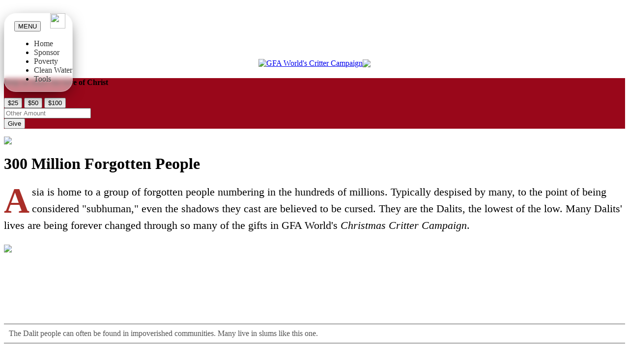

--- FILE ---
content_type: text/html; charset=utf-8
request_url: https://www.gfa.org/giving/christmas/dalits/
body_size: 19918
content:





<html>
<head>
  
  <!-- Google Tag Manager -->
  <script nonce="leQbz+2DSSxJF51rKby1AQ==">
    (function(w,d,s,l,i){w[l]=w[l]||[];w[l].push({'gtm.start':new Date().getTime(),event:'gtm.js'});var f=d.getElementsByTagName(s)[0],j=d.createElement(s),dl=l!='dataLayer'?'&l='+l:'';j.async=true;j.src='https://www.googletagmanager.com/gtm.js?id='+i+dl;f.parentNode.insertBefore(j,f);})(window,document,'script','dataLayer','GTM-P3KH8P6')
  </script>
  <!-- End Google Tag Manager -->


  
  <meta name="viewport" content="width=device-width, initial-scale=1, maximum-scale=1.0, minimum-scale=1.0">
  <title>Forgotten People - GFA's Christmas Gift Catalog</title>
  
  
  
    
      <link type="text/css" rel="stylesheet" href="https://gfamedia.org/STATIC/g/libs/bootstrap/css/bootstrap.css">
      <link type="text/css" rel="stylesheet" href="https://gfamedia.org/STATIC/g/libs/bootstrap/css/bootstrap-theme.css">
      <link type="text/css" rel="stylesheet" href="https://gfamedia.org/STATIC/g/gift/2023/gift.css">
      <link type="text/css" rel="stylesheet" href="https://gfamedia.org/STATIC/g/css/base/base.css">
      
      
    
    <link href="https://fonts.googleapis.com/css?family=Playfair+Display:400,700|Source+Sans+Pro:300,400,400i,600,700" rel="stylesheet">
    <link type="text/css" rel="stylesheet" href="https://gfamedia.org/STATIC/g/libs/fontawesome-6.7.2/css/all.min.css">
  

  <style>
  /* =============================
     GFA Critter Campaign Styles
     Organized for clarity and maintainability
     ============================= */

  /* --- Navigation Bar Styles --- */
  nav.topnav {
    background: rgba(255, 255, 255, 0.7);
  }
  .navbar-brand img.logo {
    height: 31px;
  }
  .topnav a {
    text-decoration: none;
    color: #777e82;
  }
  .navbar-brand {
    padding: 10px 0 15px 15px;
  }
  .navbar-brand, .navbar-nav > li > a {
    font-size: 16px;
    color: #353535;
    text-shadow: 1px 1px 0px rgb(255 255 255 / 50%);
  }
  .topnav .nav > li > a:hover,
  .topnav .nav > li > a:focus {
    color: #00891e;
  }

  /* --- Banner and Logo Section --- */
  .top-image {
    width: 100%;
    background-repeat: no-repeat;
    background-size: cover;
      
      background-image: url(https://gfamedia.org/images/25-Christmas-Catalog/critter/critter-pageheaders/Critter_Campaign_2025_bg.jpg);
      
    position: relative;
    overflow: hidden;
    height: initial;
  }

  .top-image .logo-link {
    position: relative;
    top: initial;
    bottom: initial;
    left: initial;
    width: initial;
  }

  /* --- Banner Objects --- */
  .banner-objects, .banner-objects a {
    display: flex;
    align-items: center;
    justify-content: center;
    justify-items: center;
  }
  .banner-objects img {
    max-height: 380px;
  }

  /* --- Footer Styles --- */
  .footer a {
    color: white;
    opacity: 0.8;
  }

  /* --- Layout and Utility Classes --- */
  #global-footer { display: none; }
  .content-main { padding-top: 30px; }
  .critter-hide { display: none; }

  /* --- Navbar Group and Main Navbar --- */
  #navbar-group {
    background: none;
    backdrop-filter: initial;
    -webkit-backdrop-filter: initial;
  }
  #navbar-group .navbar {
    --gfa-navbar-bg-opacity: auto;
    background-color: inherit;
    position: fixed;
    z-index: 1050;
  }
  #navbar-main .container {
    margin: 1.11rem auto;
    padding: 0 0 0 20px;
    background: rgb(255 255 255 / 50%);
    border: 1px solid rgb(225 225 225 / 50%);
    border-radius: 1.5rem;
    box-shadow: 0 0.56rem 2.22rem -0.83rem rgb(0 0 0);
    backdrop-filter: blur(5px);
    -webkit-backdrop-filter: blur(5px);
  }
  #navbar-main .navbar-brand > img {
    width: auto;
  }
.banner-objects { padding-top: 7rem }
  /* --- Responsive Adjustments --- */
  @media (min-width: 768px) {
    .navbar-nav > li > a {
      padding-top: 14px;
      padding-bottom: 14px;
    }
    .banner-objects, .banner-objects a {
      flex-direction: row;
    }
  }
  @media (max-width: 767px) {
    .navbar-brand {
      padding: 10px 0 15px 10px;
    }
    #navbar-group .navbar {
      padding: 0 1rem;
    }
    .topnav .navbar-toggle {
        color: #555;
        text-shadow: 1px 1px 0px rgb(255 255 255 / 50%);
    }
    .topnav .navbar-toggle .fa-bars {
        margin-right: .3rem;
    }
    .banner-objects {
      padding-top: 10rem;
    }
    .banner-objects, .banner-objects a {
      flex-direction: column;
    }
    .top-image .logo-link {
      height: initial;
      margin-bottom: 2rem;
    }
  }

  /* --- Collapsed Navbar Styles --- */
  nav .navbar-collapse.collapse.in > ul.navbar-nav.nav,
  nav .navbar-collapse.collapsing > ul.navbar-nav.nav {
    z-index: 100;
    background-color: rgb(255 255 255 / 60%);
    margin-top: 1rem;
    margin-bottom: 0;
    border-radius: 1.5rem;
  }
  </style>

  <style>
    .article-intro {
      font-size: 22px;
      line-height: 34px;
    }

    .article-dropcap {
      float: left;
      font-size: 72px;
      font-weight: bold;
      margin-right: 5px;
      margin-top: 18px;
    }

    .ie8 .article-dropcap,
    .ie9 .article-dropcap {
      margin-top: 16px;
    }

    .ie7 .article-dropcap {
      color: #000 !important;
      float: none;
      font-size: 1em;
      font-weight: normal;
      margin: 0;
    }

    .article-caption {
      border: 1px solid #525252;
      border-width: 1px 0 1px;
      color: #525252;
      font-family: Palatino, "Palatino Linotype", Georgia, Times, serif;
      font-size: 16px;
      margin: 5px 0;
      padding: 10px;
    }
  </style>


  
    <script type="text/javascript" src="//ajax.googleapis.com/ajax/libs/jquery/2.2.4/jquery.min.js" nonce="leQbz+2DSSxJF51rKby1AQ=="></script>
    
      <script async type="text/javascript" src="https://gfamedia.org/STATIC/g/libs/bootstrap/js/bootstrap.min.js" nonce="leQbz+2DSSxJF51rKby1AQ=="></script>
    
  

  
  <meta name="description" content="">
  <meta name="author" content="">
  <meta name="title" content="Critter Campaign - GFA World" />
  <meta name="description" content="Across the globe people are discovering that chickens, goats, water buffalo and sewing machines are impacting lives in amazing ways. Discover how each gift can change a life today.">
  <link rel="image_src" href="https://gfamedia.org/images/25-Christmas-Catalog/critter/critter-banners/critter-banner-1200x628-facebook.jpg" />
  
    <meta property="og:image" content="https://gfamedia.org/images/25-Christmas-Catalog/critter/critter-banners/critter-banner-1200x628-facebook.jpg">
    <meta property="og:title" content="Critter Campaign - GFA World">
    <meta property="og:url" content="http://www.gfa.org/giving/christmas/dalits/">
    <meta property="og:description" content="Across the globe people are discovering that chickens, goats, water buffalo and sewing machines are impacting lives in amazing ways. Discover how each gift can change a life today.">
  
  <link href="https://gfamedia.org/images/critter/favicon.ico" rel="shortcut icon">
  

</head>
<body>
  
  <!-- Google Tag Manager (noscript) -->
  <noscript><iframe src="https://www.googletagmanager.com/ns.html?id=GTM-P3KH8P6" height="0" width="0" style="display:none;visibility:hidden"></iframe></noscript>
  <!-- End Google Tag Manager (noscript) -->


  



<div class="top-image">
<div id="navbar-group">
  <nav class="topnav navbar" id="navbar-main">
    <div class="container">
      <div class="navbar-header">
        
          <button type="button" class="navbar-toggle collapsed" data-toggle="collapse" data-target="#main-nav">
            <i class="fa-solid fa-bars"></i>
            MENU
          </button>
        
        <a class="navbar-brand" href="/">
          <img class="logo" src="https://gfamedia.org/design2017/gfa-world-logo/gfa-world-caps-gray.svg" onerror="this.onerror=null; this.src='https://gfamedia.org/design2017/gfa-world-logo/gfa-world-caps-gray.png'" />
        </a>
      </div>
    
        <div class="collapse navbar-collapse navbar-right" id="main-nav">
          <ul class="nav navbar-nav">
            <li><a href="/giving/christmas/">Home</a></li>
            <!--li><a href="/giving/christmas/about/">About Us</a></li-->
            <li><a href="#sponsor-a-missionary">Sponsor</a></li>
            <li><a href="#alleviate-poverty">Poverty</a></li>
            <li><a href="#provide-clean-water">Clean Water</a></li>
            <li><a href="#tools-for-missionaries">Tools</a></li>
            <!--li><a href="/giving/christmas/the-people-we-are-impacting/">The People We Are Impacting</a></li> 
            <li><a href="/giving/christmas/letter/">Letter from K.P.</a></li-->
          </ul>
        </div>
      </div>
    
  </nav>
</div>


  <div class="banner-objects">
    
    <a href="/giving/christmas/" class="logo-link">
      <img src="https://gfamedia.org/images/25-Christmas-Catalog/critter/critter-pageheaders/Critter_Campaign_2025_Title.png" alt="GFA World's Critter Campaign" />
    </a>
    <img src="https://gfamedia.org/images/25-Christmas-Catalog/critter/critter-pageheaders/Critter_Campaign_2025_Subject.png" />
      
  </div>
</div>



  
    

<form class="donation-ribbon donation-ribbon-arrow" method="POST" action="/donation/cart/" style="background-color: #99071A;">
  <input type="hidden" name="csrfmiddlewaretoken" value="siaO8LEC0ejWxFFn26AdYCWOCHcPFpuQ09mQTPg0RaW0z5rfDBpZRWMcLBWRKvWA">
  <input type="hidden" name="donation.replace" value="7000">
  
  
  
  
  
  <div class="container">
    <h4 class="donation-title">Help us share the love of Christ</h4>
    
    <div class="donation-options">
      
        <div class="donation-btn-group">
          
            <button class="btn btn-price" name="donation.replace.amount" value="25"><span class="label-price">$25</span></button>
          
            <button class="btn btn-price" name="donation.replace.amount" value="50"><span class="label-price">$50</span></button>
          
            <button class="btn btn-price" name="donation.replace.amount" value="100"><span class="label-price">$100</span></button>
          
        </div>
      
      
        <div class="donation-input-group">
          <div class="input-overlay">
            <i class="fa-solid fa-dollar-sign input-overlay-currency"></i>
            <input class="form-control" type="tel" name="donation.replace.amount" placeholder="Other Amount">
          </div>
          <button class="btn" type="submit">Give</button>
        </div>
      
    </div>
  </div>
</form>

  





  <div class="container">
    
      
<div class="row pad-bottom tk-myriad-pro text-18">
  <img class="img-centered" src="//www.gfamedia.org/images/forgotten_christmas/2016/forgotten-people-header.jpg" >
  <div class="container">
    <div class="row column-680 column-push-80 append-top text-18 ">
      <h1 class="heading-h1 h1 text-palatino text-bold">300 Million Forgotten People</h1>
    </div>
  <div class="row column-680 column-push-80 text-18 ">
      <p class="article-intro"><span class="article-dropcap" style="color: #a92e28;">A</span>sia is home to a group of forgotten people numbering in the hundreds of millions. Typically despised by many, to the point of being considered "subhuman," even the shadows they cast are believed to be cursed. They are the Dalits, the lowest of the low. Many Dalits' lives are being forever changed through so many of the gifts in GFA World's <em>Christmas Critter Campaign</em>.</p>
    </div>
  

  
    <div class="row column-push-140 append-top text-18 ">
      <div class="column column-560">
        <img src="//www.gfamedia.org/images/forgotten_christmas/2016/forgotten-people-1.jpg">
      </div>
      <div class="column column-230 column-push-20 relative">
        <p class="article-caption" style="margin-top: 145px;">The Dalit people can often be found in impoverished communities. Many live in slums like this one.</p>
      </div>
    </div>
    
    <div class="row column-push-140 append-top">
      <div class="column column-540">
        <h4 class="sub-heading">Believers' Children Weak and Sickly</h4>
        <p>Kalapi and Mudit couldn't afford to feed their children more than flatbread made of cornmeal. The lack of nutrition left the children vulnerable to frequent illnesses, and Kalapi and Mudit didn't have the money to buy medicine for them.</p>
  
        <p>When GFA World-supported pastor Boro Rai visited these believers, he noticed the bareness of the home and the frail bodies of the children. Wanting to help, he spoke with his leaders and told them about the family's need.</p>
      </div>
    </div>
   
    <div class="row column-push-140 text-18">
      <div class="column column-540">

        <h4 class="sub-heading">Family Receives Life-changing Gift</h4>
        <p>Pastor Boro and his leaders decided to help meet the family's basic needs by giving Kalapi and Mudit a gift. Pastor Boro told Kalapi the good news that the church was going to help her family, and he invited her to a Christmas gift distribution.</p>

        <p>Kalapi arrived on the appointed day. At the event, 20 pairs of goats, 24 cows, 25 water buffalo and several other useful items waited for Kalapi and other struggling families. Each gift, from a pair of tin sheets to a water buffalo, represented a helping hand from the Lord, who wanted these families to thrive. </p>
        
        <p>That day, Kalapi went home with a cow and a calf. With joy in her eyes, she thanked those who had made it possible for her to receive the gift. </p>
  
        <h4 class="sub-heading append-top2">Cow Strengthens Children's Bodies, Fills Woman's Heart with Faith</h4>
        <p>Now, because God provided a cow and a calf for Kalapi, her family is enjoying a stability they desperately needed. The cow provides Kalapi's children with milk, a source of protein that has helped their bodies grow stronger. In addition, Kalapi and Mudit have been able to use the cow's dung to fertilize their crops, and when the calf grows up, they plan to use it to plow their fields. </p>

        <p>These Christmas gifts not only helped the family's financial condition, but they also showed Kalapi how much God and His children care for her family. Seeing God's compassion on her family, Kalapi's faith grew. She prays to Jesus to meet her family's needs, trusting in Him to provide. </p>
        
        <p>"I thank God who has . . . blessed us with a cow that provides milk," Kalapi said. "Now my children are able to eat chapatti [flatbread] with milk. I praise God . . . for helping such families as mine."</p>
      </div>
      <div class="column column-230 column-push-30 append-top">
        <img src="//www.gfamedia.org/images/forgotten_christmas/2016/forgotten-people-2.jpg">
        <p class="article-caption">Through GFA World's <em>Christmas Critter Campaign</em>, families like Kalapi's (left) receive income-producing gifts like this cow and calf Pastor Boro (right) requested be given to help meet the family's basic needs.</p>
      </div>
    </div>
    
    <div class="row column-push-140 text-18 tk-myriad-pro">
      <div class="column column-540">
        <p class="text-semibold">Indeed, praise God for caring for the Dalits and others in great need, and praise Him for giving us, His Church, the opportunity to join Him in serving them.</p>
        <p class="append-top2"><a href="/giving/christmas/#choose" class="abtn abtn-red">Make a Difference for Forgotten People <span class="abtn-symbol">►</span></a></p>
      </div>
    </div>
    
  </div>
  
  </div>



      <div class="row">
        <div class="col-sm-8 col-sm-offset-2 append-both2">
          
        </div>
      </div>
    
  </div>


<div class="green-section footer">
  <div class="container">
    


    
  <div class="container append-top footer">
    <div class="row text-center append-top3">
      <p class="text-12">
        &copy; GFA &mdash; &quot;Transforming Communities through Christ&#39;s Love&quot; &mdash;
        
          
            866-946-2742
          
        
      </p>
      
        <p class="small bottom">
          GFA World is a 501(c)(3) nonprofit charitable organization. All donations to GFA World are income-tax deductible to the extent allowed by law.<br class="hidden-phone">
          <a href="/gift/financial/" target="_blank">Financial Integrity</a> &bull;
          <a href="/giftpolicy/" target="_blank">Gift Acceptance Policy</a> &bull;
          <a href="/privacy-policy/" target="_blank">Privacy Policy</a>
        </p>
      
    </div>
  </div>

  </div>
</div>

<script nonce="leQbz+2DSSxJF51rKby1AQ==">
$('.category-buttons a').each(function () {
    if (window.location.pathname == this.pathname) {
      $(this).addClass('selected');
    }
});


</script>
<script async type="text/javascript" src="https://gfamedia.org/STATIC/g/javascript/ajaxform.js" nonce="leQbz+2DSSxJF51rKby1AQ=="></script>
<script defer async src="https://gfamedia.org/STATIC/g/javascript/donation-ribbon.js" nonce="leQbz+2DSSxJF51rKby1AQ=="></script>


  <script nonce="leQbz+2DSSxJF51rKby1AQ==">window.minimum_info = {"amount": 5, "message": "Please meet the minimum donation of $5"}</script>




  
  <div id="ihateadobe">
    
    <script nonce="leQbz+2DSSxJF51rKby1AQ==">
  

  dataLayer.push({
    "event": "customDimensions",

    

    // Custom Dimension 1
    "SourceCode": "Unspecified",

    // Custom Dimension 8
    "SourceCodeHitScope": "Unspecified",

    

    
  });
</script>

<script nonce="leQbz+2DSSxJF51rKby1AQ==">
  setTimeout(function(){var a=document.createElement("script");
  var b=document.getElementsByTagName("script")[0];
  a.src=document.location.protocol+"//script.crazyegg.com/pages/scripts/0012/5214.js?"+Math.floor(new Date().getTime()/3600000);
  a.async=true;a.setAttribute("nonce","leQbz+2DSSxJF51rKby1AQ==");a.type="text/javascript";b.parentNode.insertBefore(a,b)}, 1);
</script>





  





  </div>

  <!-- Facebook Pixel Code -->
  <script nonce="leQbz+2DSSxJF51rKby1AQ==">
  !function(f,b,e,v,n,t,s){if(f.fbq)return;n=f.fbq=function(){n.callMethod?
  n.callMethod.apply(n,arguments):n.queue.push(arguments)};if(!f._fbq)f._fbq=n;
  n.push=n;n.loaded=!0;n.version='2.0';n.queue=[];t=b.createElement(e);t.async=!0;
  t.src=v;s=b.getElementsByTagName(e)[0];s.parentNode.insertBefore(t,s)}(window,
  document,'script','//connect.facebook.net/en_US/fbevents.js');

  fbq('init', '1400103660296134');
  
  
  fbq('track', "PageView");
  </script>
  <noscript><img height="1" width="1" style="display:none"
  src="https://www.facebook.com/tr?id=1400103660296134&ev=PageView&noscript=1"
  /></noscript>
  <!-- End Facebook Pixel Code -->






  <div id="international-office-notice" class="top-notice">
    <div class="bd">
      
        
      

      <p><a href="#" class="notice-close-link">Hide this</a> / <a href="#" class="notice-cookie-link">Don't show me again</a></p>
    </div>
  </div>
  <script nonce="leQbz+2DSSxJF51rKby1AQ==">
    $("#international-office-notice").hide();

    $(function () {
      var animate_notice = function () {
        $("#international-office-notice").show();
        $("#international-office-notice").css("top",
          "-" + $("#international-office-notice").height() + "px"
        );
        $("#international-office-notice").animate({top: 0}, 500);
      };

      var display_notice = function () {
        if (parseInt(localStorage.getItem("notice-geoip"))) {
          animate_notice();
        }
      };

      $(".notice-cookie-link").click(function () {
        $(".top-notice").hide();
        localStorage.setItem("notice-geoip", "1");
        return false;
      });

      $(".notice-close-link").click(function () {
        $(".top-notice").hide();
        return false;
      });

      if ($("#international-office-notice h2").length) {
          setTimeout(display_notice, 1000);
      }
    });
  </script>
  <style type="text/css">
    .top-notice {
      background: #000;
      color: #fff;
      display: block;
      opacity: 0.9;
      position: absolute;
      top: 0;
      width: 100%;
      z-index: 10000;

      box-shadow: -1em 0 1em rgba(0,0,0,0.25);
      -webkit-box-shadow: -1em 0 1em rgba(0,0,0,0.25);
      -moz-box-shadow: rgba(0,0,0,0.65) -1em 0 1em;
    }

    .top-notice .bd {
      margin: 0 auto;
      width: 750px;
      padding: 10px 10px 5px 10px;
    }

    .top-notice h2, .top-notice a {
      color: #fff;
    }

    .top-notice a:hover {
      text-decoration: none;
    }

    @media screen and (max-width: 768px){ /* mobile */
      .top-notice .bd {
        width: 100%;
      }
    }

    @media screen and (min-width: 980px){
      .top-notice .bd {
        width: 900px;
      }
    }
  </style>




</body>
</html>
